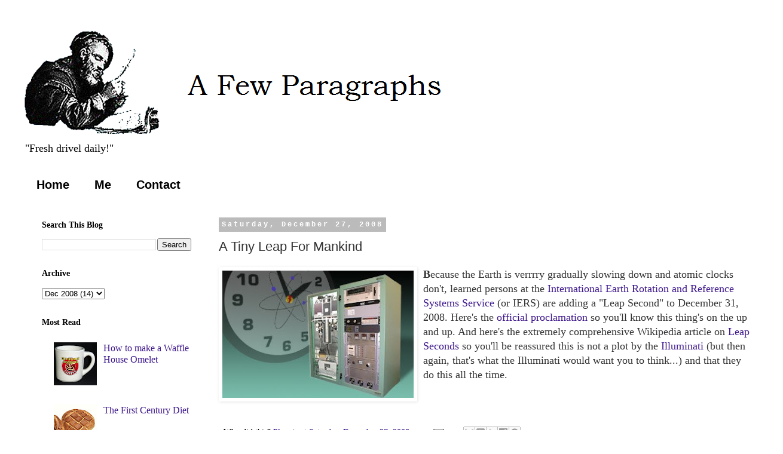

--- FILE ---
content_type: text/html; charset=UTF-8
request_url: https://www.afewparagraphs.com/2008/12/tiny-leap-for-mankind.html
body_size: 14187
content:
<!DOCTYPE html>
<html class='v2' dir='ltr' xmlns='http://www.w3.org/1999/xhtml' xmlns:b='http://www.google.com/2005/gml/b' xmlns:data='http://www.google.com/2005/gml/data' xmlns:expr='http://www.google.com/2005/gml/expr'>
<head>
<link href='https://www.blogger.com/static/v1/widgets/335934321-css_bundle_v2.css' rel='stylesheet' type='text/css'/>
<meta content='width=1100' name='viewport'/>
<meta content='text/html; charset=UTF-8' http-equiv='Content-Type'/>
<meta content='blogger' name='generator'/>
<link href='https://www.afewparagraphs.com/favicon.ico' rel='icon' type='image/x-icon'/>
<link href='https://www.afewparagraphs.com/2008/12/tiny-leap-for-mankind.html' rel='canonical'/>
<link rel="alternate" type="application/atom+xml" title="A Few Paragraphs - Atom" href="https://www.afewparagraphs.com/feeds/posts/default" />
<link rel="alternate" type="application/rss+xml" title="A Few Paragraphs - RSS" href="https://www.afewparagraphs.com/feeds/posts/default?alt=rss" />
<link rel="service.post" type="application/atom+xml" title="A Few Paragraphs - Atom" href="https://www.blogger.com/feeds/30572591/posts/default" />

<link rel="alternate" type="application/atom+xml" title="A Few Paragraphs - Atom" href="https://www.afewparagraphs.com/feeds/7668695366899627961/comments/default" />
<!--Can't find substitution for tag [blog.ieCssRetrofitLinks]-->
<link href='https://blogger.googleusercontent.com/img/b/R29vZ2xl/AVvXsEigHUgP2vtROens5WTF-EkS6mk-gTh9L5jwvagX-f0gRM-4lXppNKGXkuWET2EON03JNnNJOBJ5iRvJmtrHeLnmQ3UskrLFGnMiXH52-sPrsYz0w6xHbHvw1F_DKsJz4JurQ6QIDw/s320/Atomicclock.jpg' rel='image_src'/>
<meta content='https://www.afewparagraphs.com/2008/12/tiny-leap-for-mankind.html' property='og:url'/>
<meta content='A Tiny Leap For Mankind' property='og:title'/>
<meta content='Just an observer here. Carry on.' property='og:description'/>
<meta content='https://blogger.googleusercontent.com/img/b/R29vZ2xl/AVvXsEigHUgP2vtROens5WTF-EkS6mk-gTh9L5jwvagX-f0gRM-4lXppNKGXkuWET2EON03JNnNJOBJ5iRvJmtrHeLnmQ3UskrLFGnMiXH52-sPrsYz0w6xHbHvw1F_DKsJz4JurQ6QIDw/w1200-h630-p-k-no-nu/Atomicclock.jpg' property='og:image'/>
<title>A Few Paragraphs: A Tiny Leap For Mankind</title>
<style id='page-skin-1' type='text/css'><!--
/*
-----------------------------------------------
Blogger Template Style
Name:     Simple
Designer: Blogger
URL:      www.blogger.com
----------------------------------------------- */
/* Content
----------------------------------------------- */
body {
font: normal normal 16px Georgia, Utopia, 'Palatino Linotype', Palatino, serif;
color: #333333;
background: #ffffff none repeat scroll top left;
padding: 0 0 0 0;
}
html body .region-inner {
min-width: 0;
max-width: 100%;
width: auto;
}
h2 {
font-size: 22px;
}
a:link {
text-decoration:none;
color: #3d178b;
}
a:visited {
text-decoration:none;
color: #0a62a2;
}
a:hover {
text-decoration:underline;
color: #33aaff;
}
.body-fauxcolumn-outer .fauxcolumn-inner {
background: transparent none repeat scroll top left;
_background-image: none;
}
.body-fauxcolumn-outer .cap-top {
position: absolute;
z-index: 1;
height: 400px;
width: 100%;
}
.body-fauxcolumn-outer .cap-top .cap-left {
width: 100%;
background: transparent none repeat-x scroll top left;
_background-image: none;
}
.content-outer {
-moz-box-shadow: 0 0 0 rgba(0, 0, 0, .15);
-webkit-box-shadow: 0 0 0 rgba(0, 0, 0, .15);
-goog-ms-box-shadow: 0 0 0 #333333;
box-shadow: 0 0 0 rgba(0, 0, 0, .15);
margin-bottom: 1px;
}
.content-inner {
padding: 10px 40px;
}
.content-inner {
background-color: #ffffff;
}
/* Header
----------------------------------------------- */
.header-outer {
background: transparent none repeat-x scroll 0 -400px;
_background-image: none;
}
.Header h1 {
font: normal normal 40px Georgia, Utopia, 'Palatino Linotype', Palatino, serif;
color: #000000;
text-shadow: 0 0 0 rgba(0, 0, 0, .2);
}
.Header h1 a {
color: #000000;
}
.Header .description {
font-size: 18px;
color: #000000;
}
.header-inner .Header .titlewrapper {
padding: 22px 0;
}
.header-inner .Header .descriptionwrapper {
padding: 0 0;
}
/* Tabs
----------------------------------------------- */
.tabs-inner .section:first-child {
border-top: 0 solid #ffffff;
}
.tabs-inner .section:first-child ul {
margin-top: -1px;
border-top: 1px solid #ffffff;
border-left: 1px solid #ffffff;
border-right: 1px solid #ffffff;
}
.tabs-inner .widget ul {
background: #ffffff none repeat-x scroll 0 -800px;
_background-image: none;
border-bottom: 1px solid #ffffff;
margin-top: 0;
margin-left: -30px;
margin-right: -30px;
}
.tabs-inner .widget li a {
display: inline-block;
padding: .6em 1em;
font: normal bold 20px 'Trebuchet MS', Trebuchet, sans-serif;
color: #000000;
border-left: 1px solid #ffffff;
border-right: 1px solid #ffffff;
}
.tabs-inner .widget li:first-child a {
border-left: none;
}
.tabs-inner .widget li.selected a, .tabs-inner .widget li a:hover {
color: #000000;
background-color: #ffffff;
text-decoration: none;
}
/* Columns
----------------------------------------------- */
.main-outer {
border-top: 0 solid #ffffff;
}
.fauxcolumn-left-outer .fauxcolumn-inner {
border-right: 1px solid #ffffff;
}
.fauxcolumn-right-outer .fauxcolumn-inner {
border-left: 1px solid #ffffff;
}
/* Headings
----------------------------------------------- */
div.widget > h2,
div.widget h2.title {
margin: 0 0 1em 0;
font: normal bold 14px Georgia, Utopia, 'Palatino Linotype', Palatino, serif;
color: #000000;
}
/* Widgets
----------------------------------------------- */
.widget .zippy {
color: #999999;
text-shadow: 2px 2px 1px rgba(0, 0, 0, .1);
}
.widget .popular-posts ul {
list-style: none;
}
/* Posts
----------------------------------------------- */
h2.date-header {
font: normal bold 12px 'Courier New', Courier, FreeMono, monospace;
}
.date-header span {
background-color: #bbbbbb;
color: #ffffff;
padding: 0.4em;
letter-spacing: 3px;
margin: inherit;
}
.main-inner {
padding-top: 35px;
padding-bottom: 65px;
}
.main-inner .column-center-inner {
padding: 0 0;
}
.main-inner .column-center-inner .section {
margin: 0 1em;
}
.post {
margin: 0 0 45px 0;
}
h3.post-title, .comments h4 {
font: normal normal 22px Verdana, Geneva, sans-serif;
margin: .75em 0 0;
}
.post-body {
font-size: 110%;
line-height: 1.4;
position: relative;
}
.post-body img, .post-body .tr-caption-container, .Profile img, .Image img,
.BlogList .item-thumbnail img {
padding: 2px;
background: #ffffff;
border: 1px solid #ffffff;
-moz-box-shadow: 1px 1px 5px rgba(0, 0, 0, .1);
-webkit-box-shadow: 1px 1px 5px rgba(0, 0, 0, .1);
box-shadow: 1px 1px 5px rgba(0, 0, 0, .1);
}
.post-body img, .post-body .tr-caption-container {
padding: 5px;
}
.post-body .tr-caption-container {
color: #333333;
}
.post-body .tr-caption-container img {
padding: 0;
background: transparent;
border: none;
-moz-box-shadow: 0 0 0 rgba(0, 0, 0, .1);
-webkit-box-shadow: 0 0 0 rgba(0, 0, 0, .1);
box-shadow: 0 0 0 rgba(0, 0, 0, .1);
}
.post-header {
margin: 0 0 1.5em;
line-height: 1.6;
font-size: 90%;
}
.post-footer {
margin: 20px -2px 0;
padding: 5px 10px;
color: #000000;
background-color: #ffffff;
border-bottom: 1px solid #ffffff;
line-height: 1.6;
font-size: 90%;
}
#comments .comment-author {
padding-top: 1.5em;
border-top: 1px solid #ffffff;
background-position: 0 1.5em;
}
#comments .comment-author:first-child {
padding-top: 0;
border-top: none;
}
.avatar-image-container {
margin: .2em 0 0;
}
#comments .avatar-image-container img {
border: 1px solid #ffffff;
}
/* Comments
----------------------------------------------- */
.comments .comments-content .icon.blog-author {
background-repeat: no-repeat;
background-image: url([data-uri]);
}
.comments .comments-content .loadmore a {
border-top: 1px solid #999999;
border-bottom: 1px solid #999999;
}
.comments .comment-thread.inline-thread {
background-color: #ffffff;
}
.comments .continue {
border-top: 2px solid #999999;
}
/* Accents
---------------------------------------------- */
.section-columns td.columns-cell {
border-left: 1px solid #ffffff;
}
.blog-pager {
background: transparent url(//www.blogblog.com/1kt/simple/paging_dot.png) repeat-x scroll top center;
}
.blog-pager-older-link, .home-link,
.blog-pager-newer-link {
background-color: #ffffff;
padding: 5px;
}
.footer-outer {
border-top: 1px dashed #bbbbbb;
}
/* Mobile
----------------------------------------------- */
body.mobile  {
background-size: auto;
}
.mobile .body-fauxcolumn-outer {
background: transparent none repeat scroll top left;
}
.mobile .body-fauxcolumn-outer .cap-top {
background-size: 100% auto;
}
.mobile .content-outer {
-webkit-box-shadow: 0 0 3px rgba(0, 0, 0, .15);
box-shadow: 0 0 3px rgba(0, 0, 0, .15);
}
.mobile .tabs-inner .widget ul {
margin-left: 0;
margin-right: 0;
}
.mobile .post {
margin: 0;
}
.mobile .main-inner .column-center-inner .section {
margin: 0;
}
.mobile .date-header span {
padding: 0.1em 10px;
margin: 0 -10px;
}
.mobile h3.post-title {
margin: 0;
}
.mobile .blog-pager {
background: transparent none no-repeat scroll top center;
}
.mobile .footer-outer {
border-top: none;
}
.mobile .main-inner, .mobile .footer-inner {
background-color: #ffffff;
}
.mobile-index-contents {
color: #333333;
}
.mobile-link-button {
background-color: #3d178b;
}
.mobile-link-button a:link, .mobile-link-button a:visited {
color: #ffffff;
}
.mobile .tabs-inner .section:first-child {
border-top: none;
}
.mobile .tabs-inner .PageList .widget-content {
background-color: #ffffff;
color: #000000;
border-top: 1px solid #ffffff;
border-bottom: 1px solid #ffffff;
}
.mobile .tabs-inner .PageList .widget-content .pagelist-arrow {
border-left: 1px solid #ffffff;
}

--></style>
<style id='template-skin-1' type='text/css'><!--
body {
min-width: 1310px;
}
.content-outer, .content-fauxcolumn-outer, .region-inner {
min-width: 1310px;
max-width: 1310px;
_width: 1310px;
}
.main-inner .columns {
padding-left: 310px;
padding-right: 0px;
}
.main-inner .fauxcolumn-center-outer {
left: 310px;
right: 0px;
/* IE6 does not respect left and right together */
_width: expression(this.parentNode.offsetWidth -
parseInt("310px") -
parseInt("0px") + 'px');
}
.main-inner .fauxcolumn-left-outer {
width: 310px;
}
.main-inner .fauxcolumn-right-outer {
width: 0px;
}
.main-inner .column-left-outer {
width: 310px;
right: 100%;
margin-left: -310px;
}
.main-inner .column-right-outer {
width: 0px;
margin-right: -0px;
}
#layout {
min-width: 0;
}
#layout .content-outer {
min-width: 0;
width: 800px;
}
#layout .region-inner {
min-width: 0;
width: auto;
}
--></style>
<script type='text/javascript'>
        (function(i,s,o,g,r,a,m){i['GoogleAnalyticsObject']=r;i[r]=i[r]||function(){
        (i[r].q=i[r].q||[]).push(arguments)},i[r].l=1*new Date();a=s.createElement(o),
        m=s.getElementsByTagName(o)[0];a.async=1;a.src=g;m.parentNode.insertBefore(a,m)
        })(window,document,'script','https://www.google-analytics.com/analytics.js','ga');
        ga('create', 'UA-7050717-1', 'auto', 'blogger');
        ga('blogger.send', 'pageview');
      </script>
<script>
  (function(i,s,o,g,r,a,m){i['GoogleAnalyticsObject']=r;i[r]=i[r]||function(){
  (i[r].q=i[r].q||[]).push(arguments)},i[r].l=1*new Date();a=s.createElement(o),
  m=s.getElementsByTagName(o)[0];a.async=1;a.src=g;m.parentNode.insertBefore(a,m)
  })(window,document,'script','//www.google-analytics.com/analytics.js','ga');

  ga('create', 'UA-7050717-1', 'auto');
  ga('send', 'pageview');

</script>
<link href='https://www.blogger.com/dyn-css/authorization.css?targetBlogID=30572591&amp;zx=63b01950-d1e5-4992-8f0c-40e8133e1546' media='none' onload='if(media!=&#39;all&#39;)media=&#39;all&#39;' rel='stylesheet'/><noscript><link href='https://www.blogger.com/dyn-css/authorization.css?targetBlogID=30572591&amp;zx=63b01950-d1e5-4992-8f0c-40e8133e1546' rel='stylesheet'/></noscript>
<meta name='google-adsense-platform-account' content='ca-host-pub-1556223355139109'/>
<meta name='google-adsense-platform-domain' content='blogspot.com'/>

</head>
<body class='loading variant-simplysimple'>
<div class='navbar no-items section' id='navbar'>
</div>
<div class='body-fauxcolumns'>
<div class='fauxcolumn-outer body-fauxcolumn-outer'>
<div class='cap-top'>
<div class='cap-left'></div>
<div class='cap-right'></div>
</div>
<div class='fauxborder-left'>
<div class='fauxborder-right'></div>
<div class='fauxcolumn-inner'>
</div>
</div>
<div class='cap-bottom'>
<div class='cap-left'></div>
<div class='cap-right'></div>
</div>
</div>
</div>
<div class='content'>
<div class='content-fauxcolumns'>
<div class='fauxcolumn-outer content-fauxcolumn-outer'>
<div class='cap-top'>
<div class='cap-left'></div>
<div class='cap-right'></div>
</div>
<div class='fauxborder-left'>
<div class='fauxborder-right'></div>
<div class='fauxcolumn-inner'>
</div>
</div>
<div class='cap-bottom'>
<div class='cap-left'></div>
<div class='cap-right'></div>
</div>
</div>
</div>
<div class='content-outer'>
<div class='content-cap-top cap-top'>
<div class='cap-left'></div>
<div class='cap-right'></div>
</div>
<div class='fauxborder-left content-fauxborder-left'>
<div class='fauxborder-right content-fauxborder-right'></div>
<div class='content-inner'>
<header>
<div class='header-outer'>
<div class='header-cap-top cap-top'>
<div class='cap-left'></div>
<div class='cap-right'></div>
</div>
<div class='fauxborder-left header-fauxborder-left'>
<div class='fauxborder-right header-fauxborder-right'></div>
<div class='region-inner header-inner'>
<div class='header section' id='header'><div class='widget Header' data-version='1' id='Header1'>
<div id='header-inner'>
<a href='https://www.afewparagraphs.com/' style='display: block'>
<img alt='A Few Paragraphs' height='187px; ' id='Header1_headerimg' src='https://blogger.googleusercontent.com/img/b/R29vZ2xl/AVvXsEgaN5hjv3b3_bnYgySax-x8EahetYKYMVOLb9JVdrW3Gai6dj6uEL73XTCFzarYt6AD5oV0SVIhjgLNOsRumzwtDVqV7NrHJXRRyBEeVY-JTzjl9NudXT3_IPtIghVa3vzSGtr17g/s1600/scrivener2.png' style='display: block' width='895px; '/>
</a>
<div class='descriptionwrapper'>
<p class='description'><span>"Fresh drivel daily!"</span></p>
</div>
</div>
</div></div>
</div>
</div>
<div class='header-cap-bottom cap-bottom'>
<div class='cap-left'></div>
<div class='cap-right'></div>
</div>
</div>
</header>
<div class='tabs-outer'>
<div class='tabs-cap-top cap-top'>
<div class='cap-left'></div>
<div class='cap-right'></div>
</div>
<div class='fauxborder-left tabs-fauxborder-left'>
<div class='fauxborder-right tabs-fauxborder-right'></div>
<div class='region-inner tabs-inner'>
<div class='tabs section' id='crosscol'><div class='widget PageList' data-version='1' id='PageList1'>
<div class='widget-content'>
<ul>
<li>
<a href='https://www.afewparagraphs.com/'>Home</a>
</li>
<li>
<a href='https://www.afewparagraphs.com/p/about.html'>Me</a>
</li>
<li>
<a href='https://www.afewparagraphs.com/p/contact.html'>Contact</a>
</li>
</ul>
<div class='clear'></div>
</div>
</div></div>
<div class='tabs no-items section' id='crosscol-overflow'></div>
</div>
</div>
<div class='tabs-cap-bottom cap-bottom'>
<div class='cap-left'></div>
<div class='cap-right'></div>
</div>
</div>
<div class='main-outer'>
<div class='main-cap-top cap-top'>
<div class='cap-left'></div>
<div class='cap-right'></div>
</div>
<div class='fauxborder-left main-fauxborder-left'>
<div class='fauxborder-right main-fauxborder-right'></div>
<div class='region-inner main-inner'>
<div class='columns fauxcolumns'>
<div class='fauxcolumn-outer fauxcolumn-center-outer'>
<div class='cap-top'>
<div class='cap-left'></div>
<div class='cap-right'></div>
</div>
<div class='fauxborder-left'>
<div class='fauxborder-right'></div>
<div class='fauxcolumn-inner'>
</div>
</div>
<div class='cap-bottom'>
<div class='cap-left'></div>
<div class='cap-right'></div>
</div>
</div>
<div class='fauxcolumn-outer fauxcolumn-left-outer'>
<div class='cap-top'>
<div class='cap-left'></div>
<div class='cap-right'></div>
</div>
<div class='fauxborder-left'>
<div class='fauxborder-right'></div>
<div class='fauxcolumn-inner'>
</div>
</div>
<div class='cap-bottom'>
<div class='cap-left'></div>
<div class='cap-right'></div>
</div>
</div>
<div class='fauxcolumn-outer fauxcolumn-right-outer'>
<div class='cap-top'>
<div class='cap-left'></div>
<div class='cap-right'></div>
</div>
<div class='fauxborder-left'>
<div class='fauxborder-right'></div>
<div class='fauxcolumn-inner'>
</div>
</div>
<div class='cap-bottom'>
<div class='cap-left'></div>
<div class='cap-right'></div>
</div>
</div>
<!-- corrects IE6 width calculation -->
<div class='columns-inner'>
<div class='column-center-outer'>
<div class='column-center-inner'>
<div class='main section' id='main'><div class='widget Blog' data-version='1' id='Blog1'>
<div class='blog-posts hfeed'>

          <div class="date-outer">
        
<h2 class='date-header'><span>Saturday, December 27, 2008</span></h2>

          <div class="date-posts">
        
<div class='post-outer'>
<div class='post hentry' itemprop='blogPost' itemscope='itemscope' itemtype='http://schema.org/BlogPosting'>
<meta content='https://blogger.googleusercontent.com/img/b/R29vZ2xl/AVvXsEigHUgP2vtROens5WTF-EkS6mk-gTh9L5jwvagX-f0gRM-4lXppNKGXkuWET2EON03JNnNJOBJ5iRvJmtrHeLnmQ3UskrLFGnMiXH52-sPrsYz0w6xHbHvw1F_DKsJz4JurQ6QIDw/s320/Atomicclock.jpg' itemprop='image_url'/>
<meta content='30572591' itemprop='blogId'/>
<meta content='7668695366899627961' itemprop='postId'/>
<a name='7668695366899627961'></a>
<h3 class='post-title entry-title' itemprop='name'>
A Tiny Leap For Mankind
</h3>
<div class='post-header'>
<div class='post-header-line-1'></div>
</div>
<div class='post-body entry-content' id='post-body-7668695366899627961' itemprop='description articleBody'>
<a href="https://blogger.googleusercontent.com/img/b/R29vZ2xl/AVvXsEigHUgP2vtROens5WTF-EkS6mk-gTh9L5jwvagX-f0gRM-4lXppNKGXkuWET2EON03JNnNJOBJ5iRvJmtrHeLnmQ3UskrLFGnMiXH52-sPrsYz0w6xHbHvw1F_DKsJz4JurQ6QIDw/s1600-h/Atomicclock.jpg" onblur="try {parent.deselectBloggerImageGracefully();} catch(e) {}"><img alt="" border="0" id="BLOGGER_PHOTO_ID_5284570399618110466" src="https://blogger.googleusercontent.com/img/b/R29vZ2xl/AVvXsEigHUgP2vtROens5WTF-EkS6mk-gTh9L5jwvagX-f0gRM-4lXppNKGXkuWET2EON03JNnNJOBJ5iRvJmtrHeLnmQ3UskrLFGnMiXH52-sPrsYz0w6xHbHvw1F_DKsJz4JurQ6QIDw/s320/Atomicclock.jpg" style="margin: 0pt 10px 10px 0pt; float: left; cursor: pointer; width: 320px; height: 213px;" /></a><span style="font-weight: bold;">B</span>ecause the Earth is verrrry gradually slowing down and atomic clocks don't, learned persons at the <a href="http://hpiers.obspm.fr/">International Earth Rotation and Reference Systems Service</a> (or IERS)  are adding a "Leap Second" to December 31, 2008.  Here's the <a href="http://hpiers.obspm.fr/iers/bul/bulc/bulletinc.dat">official proclamation</a> so you'll know this thing's on the up and up. And here's the extremely comprehensive Wikipedia article on <a href="http://en.wikipedia.org/wiki/Leap_second">Leap Seconds</a> so you'll be reassured this is not a plot by the <a href="http://www.conspiracyarchive.com/NWO/Illuminati.htm">Illuminati</a> (but then again, that's what the Illuminati would want you to think...) and that they do this all the time.
<div style='clear: both;'></div>
</div>
<div class='post-footer'>
<div class='post-footer-line post-footer-line-1'><span class='post-author vcard'>
Who did this?
<span class='fn' itemprop='author' itemscope='itemscope' itemtype='http://schema.org/Person'>
<meta content='https://www.blogger.com/profile/12334707630263609614' itemprop='url'/>
<a class='g-profile' href='https://www.blogger.com/profile/12334707630263609614' rel='author' title='author profile'>
<span itemprop='name'>Pleonic</span>
</a>
</span>
</span>
<span class='post-timestamp'>
at
<meta content='https://www.afewparagraphs.com/2008/12/tiny-leap-for-mankind.html' itemprop='url'/>
<a class='timestamp-link' href='https://www.afewparagraphs.com/2008/12/tiny-leap-for-mankind.html' rel='bookmark' title='permanent link'><abbr class='published' itemprop='datePublished' title='2008-12-27T14:09:00-06:00'>Saturday, December 27, 2008</abbr></a>
</span>
<span class='post-comment-link'>
</span>
<span class='post-icons'>
<span class='item-action'>
<a href='https://www.blogger.com/email-post/30572591/7668695366899627961' title='Email Post'>
<img alt='' class='icon-action' height='13' src='//img1.blogblog.com/img/icon18_email.gif' width='18'/>
</a>
</span>
<span class='item-control blog-admin pid-1417720966'>
<a href='https://www.blogger.com/post-edit.g?blogID=30572591&postID=7668695366899627961&from=pencil' title='Edit Post'>
<img alt='' class='icon-action' height='18' src='https://resources.blogblog.com/img/icon18_edit_allbkg.gif' width='18'/>
</a>
</span>
</span>
<span class='post-backlinks post-comment-link'>
</span>
<div class='post-share-buttons goog-inline-block'>
<a class='goog-inline-block share-button sb-email' href='https://www.blogger.com/share-post.g?blogID=30572591&postID=7668695366899627961&target=email' target='_blank' title='Email This'><span class='share-button-link-text'>Email This</span></a><a class='goog-inline-block share-button sb-blog' href='https://www.blogger.com/share-post.g?blogID=30572591&postID=7668695366899627961&target=blog' onclick='window.open(this.href, "_blank", "height=270,width=475"); return false;' target='_blank' title='BlogThis!'><span class='share-button-link-text'>BlogThis!</span></a><a class='goog-inline-block share-button sb-twitter' href='https://www.blogger.com/share-post.g?blogID=30572591&postID=7668695366899627961&target=twitter' target='_blank' title='Share to X'><span class='share-button-link-text'>Share to X</span></a><a class='goog-inline-block share-button sb-facebook' href='https://www.blogger.com/share-post.g?blogID=30572591&postID=7668695366899627961&target=facebook' onclick='window.open(this.href, "_blank", "height=430,width=640"); return false;' target='_blank' title='Share to Facebook'><span class='share-button-link-text'>Share to Facebook</span></a><a class='goog-inline-block share-button sb-pinterest' href='https://www.blogger.com/share-post.g?blogID=30572591&postID=7668695366899627961&target=pinterest' target='_blank' title='Share to Pinterest'><span class='share-button-link-text'>Share to Pinterest</span></a>
</div>
</div>
<div class='post-footer-line post-footer-line-2'></div>
<div class='post-footer-line post-footer-line-3'></div>
</div>
</div>
<div class='comments' id='comments'>
<a name='comments'></a>
<h4>No comments:</h4>
<div id='Blog1_comments-block-wrapper'>
<dl class='avatar-comment-indent' id='comments-block'>
</dl>
</div>
<p class='comment-footer'>
<a href='https://www.blogger.com/comment/fullpage/post/30572591/7668695366899627961' onclick='javascript:window.open(this.href, "bloggerPopup", "toolbar=0,location=0,statusbar=1,menubar=0,scrollbars=yes,width=640,height=500"); return false;'>Post a Comment</a>
</p>
</div>
</div>

        </div></div>
      
</div>
<div class='blog-pager' id='blog-pager'>
<span id='blog-pager-newer-link'>
<a class='blog-pager-newer-link' href='https://www.afewparagraphs.com/2008/12/oh-to-live-in-library-of-congress.html' id='Blog1_blog-pager-newer-link' title='Newer Post'>Newer Post</a>
</span>
<span id='blog-pager-older-link'>
<a class='blog-pager-older-link' href='https://www.afewparagraphs.com/2008/12/unstable-state.html' id='Blog1_blog-pager-older-link' title='Older Post'>Older Post</a>
</span>
<a class='home-link' href='https://www.afewparagraphs.com/'>Home</a>
</div>
<div class='clear'></div>
<div class='post-feeds'>
<div class='feed-links'>
Subscribe to:
<a class='feed-link' href='https://www.afewparagraphs.com/feeds/7668695366899627961/comments/default' target='_blank' type='application/atom+xml'>Post Comments (Atom)</a>
</div>
</div>
</div></div>
</div>
</div>
<div class='column-left-outer'>
<div class='column-left-inner'>
<aside>
<div class='sidebar section' id='sidebar-left-1'><div class='widget BlogSearch' data-version='1' id='BlogSearch1'>
<h2 class='title'>Search This Blog</h2>
<div class='widget-content'>
<div id='BlogSearch1_form'>
<form action='https://www.afewparagraphs.com/search' class='gsc-search-box' target='_top'>
<table cellpadding='0' cellspacing='0' class='gsc-search-box'>
<tbody>
<tr>
<td class='gsc-input'>
<input autocomplete='off' class='gsc-input' name='q' size='10' title='search' type='text' value=''/>
</td>
<td class='gsc-search-button'>
<input class='gsc-search-button' title='search' type='submit' value='Search'/>
</td>
</tr>
</tbody>
</table>
</form>
</div>
</div>
<div class='clear'></div>
</div><div class='widget BlogArchive' data-version='1' id='BlogArchive1'>
<h2>Archive</h2>
<div class='widget-content'>
<div id='ArchiveList'>
<div id='BlogArchive1_ArchiveList'>
<select id='BlogArchive1_ArchiveMenu'>
<option value=''>Archive</option>
<option value='https://www.afewparagraphs.com/2020/04/'>Apr 2020 (1)</option>
<option value='https://www.afewparagraphs.com/2020/03/'>Mar 2020 (1)</option>
<option value='https://www.afewparagraphs.com/2017/12/'>Dec 2017 (1)</option>
<option value='https://www.afewparagraphs.com/2017/11/'>Nov 2017 (4)</option>
<option value='https://www.afewparagraphs.com/2017/10/'>Oct 2017 (4)</option>
<option value='https://www.afewparagraphs.com/2017/08/'>Aug 2017 (1)</option>
<option value='https://www.afewparagraphs.com/2017/07/'>Jul 2017 (1)</option>
<option value='https://www.afewparagraphs.com/2017/06/'>Jun 2017 (5)</option>
<option value='https://www.afewparagraphs.com/2017/04/'>Apr 2017 (7)</option>
<option value='https://www.afewparagraphs.com/2017/03/'>Mar 2017 (14)</option>
<option value='https://www.afewparagraphs.com/2017/01/'>Jan 2017 (1)</option>
<option value='https://www.afewparagraphs.com/2016/12/'>Dec 2016 (10)</option>
<option value='https://www.afewparagraphs.com/2016/11/'>Nov 2016 (18)</option>
<option value='https://www.afewparagraphs.com/2016/10/'>Oct 2016 (1)</option>
<option value='https://www.afewparagraphs.com/2016/04/'>Apr 2016 (16)</option>
<option value='https://www.afewparagraphs.com/2016/03/'>Mar 2016 (25)</option>
<option value='https://www.afewparagraphs.com/2015/12/'>Dec 2015 (3)</option>
<option value='https://www.afewparagraphs.com/2015/09/'>Sep 2015 (12)</option>
<option value='https://www.afewparagraphs.com/2015/08/'>Aug 2015 (3)</option>
<option value='https://www.afewparagraphs.com/2015/07/'>Jul 2015 (1)</option>
<option value='https://www.afewparagraphs.com/2015/03/'>Mar 2015 (1)</option>
<option value='https://www.afewparagraphs.com/2015/02/'>Feb 2015 (12)</option>
<option value='https://www.afewparagraphs.com/2015/01/'>Jan 2015 (2)</option>
<option value='https://www.afewparagraphs.com/2014/08/'>Aug 2014 (12)</option>
<option value='https://www.afewparagraphs.com/2014/06/'>Jun 2014 (1)</option>
<option value='https://www.afewparagraphs.com/2014/05/'>May 2014 (2)</option>
<option value='https://www.afewparagraphs.com/2014/04/'>Apr 2014 (17)</option>
<option value='https://www.afewparagraphs.com/2014/03/'>Mar 2014 (18)</option>
<option value='https://www.afewparagraphs.com/2013/06/'>Jun 2013 (1)</option>
<option value='https://www.afewparagraphs.com/2013/05/'>May 2013 (13)</option>
<option value='https://www.afewparagraphs.com/2011/08/'>Aug 2011 (2)</option>
<option value='https://www.afewparagraphs.com/2011/07/'>Jul 2011 (2)</option>
<option value='https://www.afewparagraphs.com/2011/05/'>May 2011 (5)</option>
<option value='https://www.afewparagraphs.com/2010/08/'>Aug 2010 (4)</option>
<option value='https://www.afewparagraphs.com/2010/05/'>May 2010 (1)</option>
<option value='https://www.afewparagraphs.com/2009/07/'>Jul 2009 (15)</option>
<option value='https://www.afewparagraphs.com/2009/06/'>Jun 2009 (17)</option>
<option value='https://www.afewparagraphs.com/2009/05/'>May 2009 (18)</option>
<option value='https://www.afewparagraphs.com/2009/04/'>Apr 2009 (14)</option>
<option value='https://www.afewparagraphs.com/2009/03/'>Mar 2009 (40)</option>
<option value='https://www.afewparagraphs.com/2009/02/'>Feb 2009 (17)</option>
<option value='https://www.afewparagraphs.com/2009/01/'>Jan 2009 (14)</option>
<option value='https://www.afewparagraphs.com/2008/12/'>Dec 2008 (14)</option>
<option value='https://www.afewparagraphs.com/2008/11/'>Nov 2008 (7)</option>
<option value='https://www.afewparagraphs.com/2008/10/'>Oct 2008 (1)</option>
<option value='https://www.afewparagraphs.com/2008/09/'>Sep 2008 (2)</option>
<option value='https://www.afewparagraphs.com/2008/04/'>Apr 2008 (1)</option>
<option value='https://www.afewparagraphs.com/2008/03/'>Mar 2008 (1)</option>
<option value='https://www.afewparagraphs.com/2008/02/'>Feb 2008 (1)</option>
<option value='https://www.afewparagraphs.com/2007/11/'>Nov 2007 (2)</option>
<option value='https://www.afewparagraphs.com/2007/09/'>Sep 2007 (5)</option>
<option value='https://www.afewparagraphs.com/2007/08/'>Aug 2007 (1)</option>
<option value='https://www.afewparagraphs.com/2007/07/'>Jul 2007 (1)</option>
<option value='https://www.afewparagraphs.com/2007/06/'>Jun 2007 (2)</option>
<option value='https://www.afewparagraphs.com/2007/05/'>May 2007 (4)</option>
<option value='https://www.afewparagraphs.com/2007/04/'>Apr 2007 (6)</option>
<option value='https://www.afewparagraphs.com/2007/03/'>Mar 2007 (4)</option>
<option value='https://www.afewparagraphs.com/2007/01/'>Jan 2007 (2)</option>
<option value='https://www.afewparagraphs.com/2006/12/'>Dec 2006 (6)</option>
<option value='https://www.afewparagraphs.com/2006/11/'>Nov 2006 (1)</option>
<option value='https://www.afewparagraphs.com/2006/09/'>Sep 2006 (7)</option>
<option value='https://www.afewparagraphs.com/2006/08/'>Aug 2006 (12)</option>
<option value='https://www.afewparagraphs.com/2006/07/'>Jul 2006 (11)</option>
</select>
</div>
</div>
<div class='clear'></div>
</div>
</div><div class='widget PopularPosts' data-version='1' id='PopularPosts1'>
<h2>Most Read</h2>
<div class='widget-content popular-posts'>
<ul>
<li>
<div class='item-thumbnail-only'>
<div class='item-thumbnail'>
<a href='https://www.afewparagraphs.com/2015/09/how-to-make-waffle-house-omelet.html' target='_blank'>
<img alt='' border='0' src='https://blogger.googleusercontent.com/img/b/R29vZ2xl/AVvXsEivBP6tHcEdOzudsMWrJGT9D-IpgDtX9f7NKKeun2utzRl-mR9D0ZRQyxrGs54NwrXz-sMu2wqey4PxmE2-ef856xYHl9bVpENM1Joh6VFW1e-OPLOzCphOV0W7_KR1dtVVmCSISw/w72-h72-p-k-no-nu/WaffleHouseCoffeeCup.jpg'/>
</a>
</div>
<div class='item-title'><a href='https://www.afewparagraphs.com/2015/09/how-to-make-waffle-house-omelet.html'>How to make a Waffle House Omelet</a></div>
</div>
<div style='clear: both;'></div>
</li>
<li>
<div class='item-thumbnail-only'>
<div class='item-thumbnail'>
<a href='https://www.afewparagraphs.com/2009/02/first-century-diet.html' target='_blank'>
<img alt='' border='0' src='https://blogger.googleusercontent.com/img/b/R29vZ2xl/AVvXsEiPLNd_U0Q-H75k7DCC85nr7ZFMP5okbor_td4BrfF7GlgtSURKixyT1X01aFSBOjBhkYalnNffHJspiaEM9qn0Gj5a1Kv7JA3dLh8rvErhe3fHhQZIhxsLD8hekCqwtLnWnCNPvA/w72-h72-p-k-no-nu/bread.jpg'/>
</a>
</div>
<div class='item-title'><a href='https://www.afewparagraphs.com/2009/02/first-century-diet.html'>The First Century Diet</a></div>
</div>
<div style='clear: both;'></div>
</li>
<li>
<div class='item-thumbnail-only'>
<div class='item-thumbnail'>
<a href='https://www.afewparagraphs.com/2017/10/i-vote-for-mcintire.html' target='_blank'>
<img alt='' border='0' src='https://blogger.googleusercontent.com/img/b/R29vZ2xl/AVvXsEgsZBoV1kfbqqd_uLTDt3ZQc8xNlXXbXOZrEb56Aq6Qk5nR3_IRfUBOATa0X8m7BcuIIMaFRRl8K7iUdOlJRqQCGZo6zn98LFmndAojVPXil9Plv5BDyZ0w_XxsoD3BZr8bf9yILg/w72-h72-p-k-no-nu/University_at_Buffalo_voting_booth.jpg'/>
</a>
</div>
<div class='item-title'><a href='https://www.afewparagraphs.com/2017/10/i-vote-for-mcintire.html'>I Vote For McIntire!</a></div>
</div>
<div style='clear: both;'></div>
</li>
<li>
<div class='item-thumbnail-only'>
<div class='item-thumbnail'>
<a href='https://www.afewparagraphs.com/2017/07/comfortably-celebrating-independence.html' target='_blank'>
<img alt='' border='0' src='https://blogger.googleusercontent.com/img/b/R29vZ2xl/AVvXsEjKIVfsI7GqFiUbnvmBzEnOx3FW7gHmxqycedpa1BU3YR205kayTbZjFhuD9mqFGcYlttg3dJ7-l0JUxWy8r2v3pGihMwmiKK9RAQDRvQlXy0u6XXHMLx49JUtRRD9wt0LClRtd1w/w72-h72-p-k-no-nu/fireworks-00.jpg'/>
</a>
</div>
<div class='item-title'><a href='https://www.afewparagraphs.com/2017/07/comfortably-celebrating-independence.html'>Comfortably Celebrating Independence</a></div>
</div>
<div style='clear: both;'></div>
</li>
<li>
<div class='item-thumbnail-only'>
<div class='item-thumbnail'>
<a href='https://www.afewparagraphs.com/2017/11/more-about-clowns.html' target='_blank'>
<img alt='' border='0' src='https://blogger.googleusercontent.com/img/b/R29vZ2xl/AVvXsEg7ci_NY6qXU3TKd3tDqVQ-G4pwieRrZZnjzSiH_6-Z8INpM2UPfYjV50V98QEYSTGz_KKMqsiffDmaiywk_XEIgLTKW6vUVGyb-GXbdeO8viDyz8gbTFmBjE6NyhcPxofRWKBcXg/w72-h72-p-k-no-nu/Pennywise_in_sewer.jpg'/>
</a>
</div>
<div class='item-title'><a href='https://www.afewparagraphs.com/2017/11/more-about-clowns.html'>More About Clowns</a></div>
</div>
<div style='clear: both;'></div>
</li>
</ul>
<div class='clear'></div>
</div>
</div><div class='widget HTML' data-version='1' id='HTML1'>
<h2 class='title'>A Few Tweets</h2>
<div class='widget-content'>
<a class="twitter-timeline"  href="https://twitter.com/Pleonic" data-widget-id="446716861950873600">Tweets by @Pleonic</a>
            <script>!function(d,s,id){var js,fjs=d.getElementsByTagName(s)[0],p=/^http:/.test(d.location)?'http':'https';if(!d.getElementById(id)){js=d.createElement(s);js.id=id;js.src=p+"://platform.twitter.com/widgets.js";fjs.parentNode.insertBefore(js,fjs);}}(document,"script","twitter-wjs");</script>
</div>
<div class='clear'></div>
</div></div>
</aside>
</div>
</div>
<div class='column-right-outer'>
<div class='column-right-inner'>
<aside>
</aside>
</div>
</div>
</div>
<div style='clear: both'></div>
<!-- columns -->
</div>
<!-- main -->
</div>
</div>
<div class='main-cap-bottom cap-bottom'>
<div class='cap-left'></div>
<div class='cap-right'></div>
</div>
</div>
<footer>
<div class='footer-outer'>
<div class='footer-cap-top cap-top'>
<div class='cap-left'></div>
<div class='cap-right'></div>
</div>
<div class='fauxborder-left footer-fauxborder-left'>
<div class='fauxborder-right footer-fauxborder-right'></div>
<div class='region-inner footer-inner'>
<div class='foot no-items section' id='footer-1'></div>
<table border='0' cellpadding='0' cellspacing='0' class='section-columns columns-2'>
<tbody>
<tr>
<td class='first columns-cell'>
<div class='foot section' id='footer-2-1'><div class='widget Label' data-version='1' id='Label1'>
<h2>Cloud Thingy</h2>
<div class='widget-content cloud-label-widget-content'>
<span class='label-size label-size-1'>
<a dir='ltr' href='https://www.afewparagraphs.com/search/label/Android'>Android</a>
</span>
<span class='label-size label-size-3'>
<a dir='ltr' href='https://www.afewparagraphs.com/search/label/Anger'>Anger</a>
</span>
<span class='label-size label-size-1'>
<a dir='ltr' href='https://www.afewparagraphs.com/search/label/Apple'>Apple</a>
</span>
<span class='label-size label-size-3'>
<a dir='ltr' href='https://www.afewparagraphs.com/search/label/Bigfoot'>Bigfoot</a>
</span>
<span class='label-size label-size-2'>
<a dir='ltr' href='https://www.afewparagraphs.com/search/label/Bio-Duck'>Bio-Duck</a>
</span>
<span class='label-size label-size-2'>
<a dir='ltr' href='https://www.afewparagraphs.com/search/label/CIA'>CIA</a>
</span>
<span class='label-size label-size-1'>
<a dir='ltr' href='https://www.afewparagraphs.com/search/label/Chesterton'>Chesterton</a>
</span>
<span class='label-size label-size-3'>
<a dir='ltr' href='https://www.afewparagraphs.com/search/label/China'>China</a>
</span>
<span class='label-size label-size-3'>
<a dir='ltr' href='https://www.afewparagraphs.com/search/label/Christianity'>Christianity</a>
</span>
<span class='label-size label-size-2'>
<a dir='ltr' href='https://www.afewparagraphs.com/search/label/Doppler%20effect'>Doppler effect</a>
</span>
<span class='label-size label-size-3'>
<a dir='ltr' href='https://www.afewparagraphs.com/search/label/Dreams'>Dreams</a>
</span>
<span class='label-size label-size-3'>
<a dir='ltr' href='https://www.afewparagraphs.com/search/label/Earth'>Earth</a>
</span>
<span class='label-size label-size-1'>
<a dir='ltr' href='https://www.afewparagraphs.com/search/label/Easter'>Easter</a>
</span>
<span class='label-size label-size-3'>
<a dir='ltr' href='https://www.afewparagraphs.com/search/label/England'>England</a>
</span>
<span class='label-size label-size-3'>
<a dir='ltr' href='https://www.afewparagraphs.com/search/label/Florida'>Florida</a>
</span>
<span class='label-size label-size-1'>
<a dir='ltr' href='https://www.afewparagraphs.com/search/label/France'>France</a>
</span>
<span class='label-size label-size-2'>
<a dir='ltr' href='https://www.afewparagraphs.com/search/label/Free'>Free</a>
</span>
<span class='label-size label-size-2'>
<a dir='ltr' href='https://www.afewparagraphs.com/search/label/God'>God</a>
</span>
<span class='label-size label-size-3'>
<a dir='ltr' href='https://www.afewparagraphs.com/search/label/Google'>Google</a>
</span>
<span class='label-size label-size-1'>
<a dir='ltr' href='https://www.afewparagraphs.com/search/label/Hitler'>Hitler</a>
</span>
<span class='label-size label-size-3'>
<a dir='ltr' href='https://www.afewparagraphs.com/search/label/Hollywood'>Hollywood</a>
</span>
<span class='label-size label-size-1'>
<a dir='ltr' href='https://www.afewparagraphs.com/search/label/Hooters'>Hooters</a>
</span>
<span class='label-size label-size-1'>
<a dir='ltr' href='https://www.afewparagraphs.com/search/label/ISIS'>ISIS</a>
</span>
<span class='label-size label-size-2'>
<a dir='ltr' href='https://www.afewparagraphs.com/search/label/Ireland'>Ireland</a>
</span>
<span class='label-size label-size-1'>
<a dir='ltr' href='https://www.afewparagraphs.com/search/label/Irish'>Irish</a>
</span>
<span class='label-size label-size-3'>
<a dir='ltr' href='https://www.afewparagraphs.com/search/label/Japan'>Japan</a>
</span>
<span class='label-size label-size-1'>
<a dir='ltr' href='https://www.afewparagraphs.com/search/label/Jupiter.'>Jupiter.</a>
</span>
<span class='label-size label-size-2'>
<a dir='ltr' href='https://www.afewparagraphs.com/search/label/Lent'>Lent</a>
</span>
<span class='label-size label-size-2'>
<a dir='ltr' href='https://www.afewparagraphs.com/search/label/Lincoln'>Lincoln</a>
</span>
<span class='label-size label-size-2'>
<a dir='ltr' href='https://www.afewparagraphs.com/search/label/Litter'>Litter</a>
</span>
<span class='label-size label-size-3'>
<a dir='ltr' href='https://www.afewparagraphs.com/search/label/Mars'>Mars</a>
</span>
<span class='label-size label-size-3'>
<a dir='ltr' href='https://www.afewparagraphs.com/search/label/Mass%20Transit'>Mass Transit</a>
</span>
<span class='label-size label-size-2'>
<a dir='ltr' href='https://www.afewparagraphs.com/search/label/Mississippi'>Mississippi</a>
</span>
<span class='label-size label-size-2'>
<a dir='ltr' href='https://www.afewparagraphs.com/search/label/Moon'>Moon</a>
</span>
<span class='label-size label-size-2'>
<a dir='ltr' href='https://www.afewparagraphs.com/search/label/Mother'>Mother</a>
</span>
<span class='label-size label-size-1'>
<a dir='ltr' href='https://www.afewparagraphs.com/search/label/Mothman'>Mothman</a>
</span>
<span class='label-size label-size-4'>
<a dir='ltr' href='https://www.afewparagraphs.com/search/label/Nature'>Nature</a>
</span>
<span class='label-size label-size-1'>
<a dir='ltr' href='https://www.afewparagraphs.com/search/label/New%20Age'>New Age</a>
</span>
<span class='label-size label-size-2'>
<a dir='ltr' href='https://www.afewparagraphs.com/search/label/New%20York%20Times'>New York Times</a>
</span>
<span class='label-size label-size-1'>
<a dir='ltr' href='https://www.afewparagraphs.com/search/label/Peeps'>Peeps</a>
</span>
<span class='label-size label-size-1'>
<a dir='ltr' href='https://www.afewparagraphs.com/search/label/Pluto'>Pluto</a>
</span>
<span class='label-size label-size-4'>
<a dir='ltr' href='https://www.afewparagraphs.com/search/label/Politics'>Politics</a>
</span>
<span class='label-size label-size-2'>
<a dir='ltr' href='https://www.afewparagraphs.com/search/label/Psych'>Psych</a>
</span>
<span class='label-size label-size-4'>
<a dir='ltr' href='https://www.afewparagraphs.com/search/label/RIP'>RIP</a>
</span>
<span class='label-size label-size-2'>
<a dir='ltr' href='https://www.afewparagraphs.com/search/label/Rome'>Rome</a>
</span>
<span class='label-size label-size-3'>
<a dir='ltr' href='https://www.afewparagraphs.com/search/label/Russia'>Russia</a>
</span>
<span class='label-size label-size-2'>
<a dir='ltr' href='https://www.afewparagraphs.com/search/label/SNL'>SNL</a>
</span>
<span class='label-size label-size-2'>
<a dir='ltr' href='https://www.afewparagraphs.com/search/label/Sleestaks'>Sleestaks</a>
</span>
<span class='label-size label-size-2'>
<a dir='ltr' href='https://www.afewparagraphs.com/search/label/St.%20Patrick'>St. Patrick</a>
</span>
<span class='label-size label-size-2'>
<a dir='ltr' href='https://www.afewparagraphs.com/search/label/Star%20Trek'>Star Trek</a>
</span>
<span class='label-size label-size-4'>
<a dir='ltr' href='https://www.afewparagraphs.com/search/label/TV'>TV</a>
</span>
<span class='label-size label-size-1'>
<a dir='ltr' href='https://www.afewparagraphs.com/search/label/Tex-Mex'>Tex-Mex</a>
</span>
<span class='label-size label-size-3'>
<a dir='ltr' href='https://www.afewparagraphs.com/search/label/Texas'>Texas</a>
</span>
<span class='label-size label-size-2'>
<a dir='ltr' href='https://www.afewparagraphs.com/search/label/UFO'>UFO</a>
</span>
<span class='label-size label-size-1'>
<a dir='ltr' href='https://www.afewparagraphs.com/search/label/Vietnam'>Vietnam</a>
</span>
<span class='label-size label-size-1'>
<a dir='ltr' href='https://www.afewparagraphs.com/search/label/Wikipedia'>Wikipedia</a>
</span>
<span class='label-size label-size-3'>
<a dir='ltr' href='https://www.afewparagraphs.com/search/label/abuse'>abuse</a>
</span>
<span class='label-size label-size-4'>
<a dir='ltr' href='https://www.afewparagraphs.com/search/label/accident'>accident</a>
</span>
<span class='label-size label-size-1'>
<a dir='ltr' href='https://www.afewparagraphs.com/search/label/aliens'>aliens</a>
</span>
<span class='label-size label-size-4'>
<a dir='ltr' href='https://www.afewparagraphs.com/search/label/animals'>animals</a>
</span>
<span class='label-size label-size-1'>
<a dir='ltr' href='https://www.afewparagraphs.com/search/label/antarctic'>antarctic</a>
</span>
<span class='label-size label-size-3'>
<a dir='ltr' href='https://www.afewparagraphs.com/search/label/art'>art</a>
</span>
<span class='label-size label-size-3'>
<a dir='ltr' href='https://www.afewparagraphs.com/search/label/awareness'>awareness</a>
</span>
<span class='label-size label-size-1'>
<a dir='ltr' href='https://www.afewparagraphs.com/search/label/bacon'>bacon</a>
</span>
<span class='label-size label-size-2'>
<a dir='ltr' href='https://www.afewparagraphs.com/search/label/ballet'>ballet</a>
</span>
<span class='label-size label-size-2'>
<a dir='ltr' href='https://www.afewparagraphs.com/search/label/banned'>banned</a>
</span>
<span class='label-size label-size-2'>
<a dir='ltr' href='https://www.afewparagraphs.com/search/label/bigotry'>bigotry</a>
</span>
<span class='label-size label-size-2'>
<a dir='ltr' href='https://www.afewparagraphs.com/search/label/black%20holes'>black holes</a>
</span>
<span class='label-size label-size-3'>
<a dir='ltr' href='https://www.afewparagraphs.com/search/label/blog'>blog</a>
</span>
<span class='label-size label-size-3'>
<a dir='ltr' href='https://www.afewparagraphs.com/search/label/book'>book</a>
</span>
<span class='label-size label-size-3'>
<a dir='ltr' href='https://www.afewparagraphs.com/search/label/brain'>brain</a>
</span>
<span class='label-size label-size-2'>
<a dir='ltr' href='https://www.afewparagraphs.com/search/label/brawling'>brawling</a>
</span>
<span class='label-size label-size-4'>
<a dir='ltr' href='https://www.afewparagraphs.com/search/label/business'>business</a>
</span>
<span class='label-size label-size-2'>
<a dir='ltr' href='https://www.afewparagraphs.com/search/label/cardiac%20arrest'>cardiac arrest</a>
</span>
<span class='label-size label-size-2'>
<a dir='ltr' href='https://www.afewparagraphs.com/search/label/cat'>cat</a>
</span>
<span class='label-size label-size-2'>
<a dir='ltr' href='https://www.afewparagraphs.com/search/label/cavemen'>cavemen</a>
</span>
<span class='label-size label-size-5'>
<a dir='ltr' href='https://www.afewparagraphs.com/search/label/celebrity'>celebrity</a>
</span>
<span class='label-size label-size-4'>
<a dir='ltr' href='https://www.afewparagraphs.com/search/label/change'>change</a>
</span>
<span class='label-size label-size-3'>
<a dir='ltr' href='https://www.afewparagraphs.com/search/label/chaos'>chaos</a>
</span>
<span class='label-size label-size-4'>
<a dir='ltr' href='https://www.afewparagraphs.com/search/label/church'>church</a>
</span>
<span class='label-size label-size-3'>
<a dir='ltr' href='https://www.afewparagraphs.com/search/label/clowns'>clowns</a>
</span>
<span class='label-size label-size-3'>
<a dir='ltr' href='https://www.afewparagraphs.com/search/label/comeback'>comeback</a>
</span>
<span class='label-size label-size-3'>
<a dir='ltr' href='https://www.afewparagraphs.com/search/label/comfort'>comfort</a>
</span>
<span class='label-size label-size-3'>
<a dir='ltr' href='https://www.afewparagraphs.com/search/label/corruption'>corruption</a>
</span>
<span class='label-size label-size-3'>
<a dir='ltr' href='https://www.afewparagraphs.com/search/label/courage'>courage</a>
</span>
<span class='label-size label-size-4'>
<a dir='ltr' href='https://www.afewparagraphs.com/search/label/creativity'>creativity</a>
</span>
<span class='label-size label-size-2'>
<a dir='ltr' href='https://www.afewparagraphs.com/search/label/credit'>credit</a>
</span>
<span class='label-size label-size-4'>
<a dir='ltr' href='https://www.afewparagraphs.com/search/label/creepy'>creepy</a>
</span>
<span class='label-size label-size-4'>
<a dir='ltr' href='https://www.afewparagraphs.com/search/label/crime'>crime</a>
</span>
<span class='label-size label-size-2'>
<a dir='ltr' href='https://www.afewparagraphs.com/search/label/dance'>dance</a>
</span>
<span class='label-size label-size-4'>
<a dir='ltr' href='https://www.afewparagraphs.com/search/label/danger'>danger</a>
</span>
<span class='label-size label-size-4'>
<a dir='ltr' href='https://www.afewparagraphs.com/search/label/death'>death</a>
</span>
<span class='label-size label-size-2'>
<a dir='ltr' href='https://www.afewparagraphs.com/search/label/decadence'>decadence</a>
</span>
<span class='label-size label-size-3'>
<a dir='ltr' href='https://www.afewparagraphs.com/search/label/deities'>deities</a>
</span>
<span class='label-size label-size-2'>
<a dir='ltr' href='https://www.afewparagraphs.com/search/label/demons'>demons</a>
</span>
<span class='label-size label-size-3'>
<a dir='ltr' href='https://www.afewparagraphs.com/search/label/despair'>despair</a>
</span>
<span class='label-size label-size-1'>
<a dir='ltr' href='https://www.afewparagraphs.com/search/label/dinosaurs'>dinosaurs</a>
</span>
<span class='label-size label-size-4'>
<a dir='ltr' href='https://www.afewparagraphs.com/search/label/disaster'>disaster</a>
</span>
<span class='label-size label-size-3'>
<a dir='ltr' href='https://www.afewparagraphs.com/search/label/disease'>disease</a>
</span>
<span class='label-size label-size-2'>
<a dir='ltr' href='https://www.afewparagraphs.com/search/label/doctors'>doctors</a>
</span>
<span class='label-size label-size-3'>
<a dir='ltr' href='https://www.afewparagraphs.com/search/label/dogs'>dogs</a>
</span>
<span class='label-size label-size-3'>
<a dir='ltr' href='https://www.afewparagraphs.com/search/label/drinking'>drinking</a>
</span>
<span class='label-size label-size-1'>
<a dir='ltr' href='https://www.afewparagraphs.com/search/label/eclipse'>eclipse</a>
</span>
<span class='label-size label-size-2'>
<a dir='ltr' href='https://www.afewparagraphs.com/search/label/economics'>economics</a>
</span>
<span class='label-size label-size-2'>
<a dir='ltr' href='https://www.afewparagraphs.com/search/label/encouragement'>encouragement</a>
</span>
<span class='label-size label-size-4'>
<a dir='ltr' href='https://www.afewparagraphs.com/search/label/end-of-the-world'>end-of-the-world</a>
</span>
<span class='label-size label-size-3'>
<a dir='ltr' href='https://www.afewparagraphs.com/search/label/ennui'>ennui</a>
</span>
<span class='label-size label-size-2'>
<a dir='ltr' href='https://www.afewparagraphs.com/search/label/epiphany'>epiphany</a>
</span>
<span class='label-size label-size-4'>
<a dir='ltr' href='https://www.afewparagraphs.com/search/label/fame'>fame</a>
</span>
<span class='label-size label-size-3'>
<a dir='ltr' href='https://www.afewparagraphs.com/search/label/fashion'>fashion</a>
</span>
<span class='label-size label-size-2'>
<a dir='ltr' href='https://www.afewparagraphs.com/search/label/fighting'>fighting</a>
</span>
<span class='label-size label-size-1'>
<a dir='ltr' href='https://www.afewparagraphs.com/search/label/flatulence'>flatulence</a>
</span>
<span class='label-size label-size-4'>
<a dir='ltr' href='https://www.afewparagraphs.com/search/label/food'>food</a>
</span>
<span class='label-size label-size-2'>
<a dir='ltr' href='https://www.afewparagraphs.com/search/label/fortune'>fortune</a>
</span>
<span class='label-size label-size-4'>
<a dir='ltr' href='https://www.afewparagraphs.com/search/label/future'>future</a>
</span>
<span class='label-size label-size-1'>
<a dir='ltr' href='https://www.afewparagraphs.com/search/label/gaming'>gaming</a>
</span>
<span class='label-size label-size-1'>
<a dir='ltr' href='https://www.afewparagraphs.com/search/label/gay'>gay</a>
</span>
<span class='label-size label-size-2'>
<a dir='ltr' href='https://www.afewparagraphs.com/search/label/gifts'>gifts</a>
</span>
<span class='label-size label-size-3'>
<a dir='ltr' href='https://www.afewparagraphs.com/search/label/gigantic%20stuff'>gigantic stuff</a>
</span>
<span class='label-size label-size-3'>
<a dir='ltr' href='https://www.afewparagraphs.com/search/label/grave'>grave</a>
</span>
<span class='label-size label-size-1'>
<a dir='ltr' href='https://www.afewparagraphs.com/search/label/guns'>guns</a>
</span>
<span class='label-size label-size-4'>
<a dir='ltr' href='https://www.afewparagraphs.com/search/label/health'>health</a>
</span>
<span class='label-size label-size-3'>
<a dir='ltr' href='https://www.afewparagraphs.com/search/label/help'>help</a>
</span>
<span class='label-size label-size-3'>
<a dir='ltr' href='https://www.afewparagraphs.com/search/label/hero'>hero</a>
</span>
<span class='label-size label-size-2'>
<a dir='ltr' href='https://www.afewparagraphs.com/search/label/hippies'>hippies</a>
</span>
<span class='label-size label-size-5'>
<a dir='ltr' href='https://www.afewparagraphs.com/search/label/history'>history</a>
</span>
<span class='label-size label-size-4'>
<a dir='ltr' href='https://www.afewparagraphs.com/search/label/holidays'>holidays</a>
</span>
<span class='label-size label-size-2'>
<a dir='ltr' href='https://www.afewparagraphs.com/search/label/homely'>homely</a>
</span>
<span class='label-size label-size-3'>
<a dir='ltr' href='https://www.afewparagraphs.com/search/label/house'>house</a>
</span>
<span class='label-size label-size-4'>
<a dir='ltr' href='https://www.afewparagraphs.com/search/label/humor'>humor</a>
</span>
<span class='label-size label-size-2'>
<a dir='ltr' href='https://www.afewparagraphs.com/search/label/idiocy'>idiocy</a>
</span>
<span class='label-size label-size-4'>
<a dir='ltr' href='https://www.afewparagraphs.com/search/label/inspiration'>inspiration</a>
</span>
<span class='label-size label-size-3'>
<a dir='ltr' href='https://www.afewparagraphs.com/search/label/internet'>internet</a>
</span>
<span class='label-size label-size-3'>
<a dir='ltr' href='https://www.afewparagraphs.com/search/label/kindness'>kindness</a>
</span>
<span class='label-size label-size-3'>
<a dir='ltr' href='https://www.afewparagraphs.com/search/label/law'>law</a>
</span>
<span class='label-size label-size-2'>
<a dir='ltr' href='https://www.afewparagraphs.com/search/label/lawsuit'>lawsuit</a>
</span>
<span class='label-size label-size-4'>
<a dir='ltr' href='https://www.afewparagraphs.com/search/label/lessons%20learned'>lessons learned</a>
</span>
<span class='label-size label-size-2'>
<a dir='ltr' href='https://www.afewparagraphs.com/search/label/libertarian'>libertarian</a>
</span>
<span class='label-size label-size-3'>
<a dir='ltr' href='https://www.afewparagraphs.com/search/label/life'>life</a>
</span>
<span class='label-size label-size-2'>
<a dir='ltr' href='https://www.afewparagraphs.com/search/label/magic'>magic</a>
</span>
<span class='label-size label-size-3'>
<a dir='ltr' href='https://www.afewparagraphs.com/search/label/massive%20cover-up'>massive cover-up</a>
</span>
<span class='label-size label-size-3'>
<a dir='ltr' href='https://www.afewparagraphs.com/search/label/meat'>meat</a>
</span>
<span class='label-size label-size-2'>
<a dir='ltr' href='https://www.afewparagraphs.com/search/label/megalomania'>megalomania</a>
</span>
<span class='label-size label-size-1'>
<a dir='ltr' href='https://www.afewparagraphs.com/search/label/mermaids'>mermaids</a>
</span>
<span class='label-size label-size-2'>
<a dir='ltr' href='https://www.afewparagraphs.com/search/label/meteors'>meteors</a>
</span>
<span class='label-size label-size-2'>
<a dir='ltr' href='https://www.afewparagraphs.com/search/label/mind'>mind</a>
</span>
<span class='label-size label-size-3'>
<a dir='ltr' href='https://www.afewparagraphs.com/search/label/miracles'>miracles</a>
</span>
<span class='label-size label-size-3'>
<a dir='ltr' href='https://www.afewparagraphs.com/search/label/money'>money</a>
</span>
<span class='label-size label-size-3'>
<a dir='ltr' href='https://www.afewparagraphs.com/search/label/monsters'>monsters</a>
</span>
<span class='label-size label-size-4'>
<a dir='ltr' href='https://www.afewparagraphs.com/search/label/movies'>movies</a>
</span>
<span class='label-size label-size-4'>
<a dir='ltr' href='https://www.afewparagraphs.com/search/label/music'>music</a>
</span>
<span class='label-size label-size-5'>
<a dir='ltr' href='https://www.afewparagraphs.com/search/label/mystery'>mystery</a>
</span>
<span class='label-size label-size-2'>
<a dir='ltr' href='https://www.afewparagraphs.com/search/label/myth'>myth</a>
</span>
<span class='label-size label-size-4'>
<a dir='ltr' href='https://www.afewparagraphs.com/search/label/news'>news</a>
</span>
<span class='label-size label-size-3'>
<a dir='ltr' href='https://www.afewparagraphs.com/search/label/no%20dumb%20questions'>no dumb questions</a>
</span>
<span class='label-size label-size-3'>
<a dir='ltr' href='https://www.afewparagraphs.com/search/label/obscurity'>obscurity</a>
</span>
<span class='label-size label-size-3'>
<a dir='ltr' href='https://www.afewparagraphs.com/search/label/ocean'>ocean</a>
</span>
<span class='label-size label-size-4'>
<a dir='ltr' href='https://www.afewparagraphs.com/search/label/odd'>odd</a>
</span>
<span class='label-size label-size-3'>
<a dir='ltr' href='https://www.afewparagraphs.com/search/label/old%20age'>old age</a>
</span>
<span class='label-size label-size-4'>
<a dir='ltr' href='https://www.afewparagraphs.com/search/label/people'>people</a>
</span>
<span class='label-size label-size-1'>
<a dir='ltr' href='https://www.afewparagraphs.com/search/label/philosophy'>philosophy</a>
</span>
<span class='label-size label-size-1'>
<a dir='ltr' href='https://www.afewparagraphs.com/search/label/phobias'>phobias</a>
</span>
<span class='label-size label-size-3'>
<a dir='ltr' href='https://www.afewparagraphs.com/search/label/photos'>photos</a>
</span>
<span class='label-size label-size-3'>
<a dir='ltr' href='https://www.afewparagraphs.com/search/label/pithy%20quotes'>pithy quotes</a>
</span>
<span class='label-size label-size-3'>
<a dir='ltr' href='https://www.afewparagraphs.com/search/label/planes'>planes</a>
</span>
<span class='label-size label-size-3'>
<a dir='ltr' href='https://www.afewparagraphs.com/search/label/police'>police</a>
</span>
<span class='label-size label-size-2'>
<a dir='ltr' href='https://www.afewparagraphs.com/search/label/pollution'>pollution</a>
</span>
<span class='label-size label-size-3'>
<a dir='ltr' href='https://www.afewparagraphs.com/search/label/poop'>poop</a>
</span>
<span class='label-size label-size-1'>
<a dir='ltr' href='https://www.afewparagraphs.com/search/label/porcupine'>porcupine</a>
</span>
<span class='label-size label-size-3'>
<a dir='ltr' href='https://www.afewparagraphs.com/search/label/privacy'>privacy</a>
</span>
<span class='label-size label-size-4'>
<a dir='ltr' href='https://www.afewparagraphs.com/search/label/progress'>progress</a>
</span>
<span class='label-size label-size-3'>
<a dir='ltr' href='https://www.afewparagraphs.com/search/label/prophesies'>prophesies</a>
</span>
<span class='label-size label-size-2'>
<a dir='ltr' href='https://www.afewparagraphs.com/search/label/protests'>protests</a>
</span>
<span class='label-size label-size-1'>
<a dir='ltr' href='https://www.afewparagraphs.com/search/label/racism'>racism</a>
</span>
<span class='label-size label-size-2'>
<a dir='ltr' href='https://www.afewparagraphs.com/search/label/recall'>recall</a>
</span>
<span class='label-size label-size-1'>
<a dir='ltr' href='https://www.afewparagraphs.com/search/label/redemption'>redemption</a>
</span>
<span class='label-size label-size-2'>
<a dir='ltr' href='https://www.afewparagraphs.com/search/label/relaxation'>relaxation</a>
</span>
<span class='label-size label-size-4'>
<a dir='ltr' href='https://www.afewparagraphs.com/search/label/religion'>religion</a>
</span>
<span class='label-size label-size-3'>
<a dir='ltr' href='https://www.afewparagraphs.com/search/label/reputation'>reputation</a>
</span>
<span class='label-size label-size-1'>
<a dir='ltr' href='https://www.afewparagraphs.com/search/label/review'>review</a>
</span>
<span class='label-size label-size-3'>
<a dir='ltr' href='https://www.afewparagraphs.com/search/label/safety'>safety</a>
</span>
<span class='label-size label-size-3'>
<a dir='ltr' href='https://www.afewparagraphs.com/search/label/satire'>satire</a>
</span>
<span class='label-size label-size-2'>
<a dir='ltr' href='https://www.afewparagraphs.com/search/label/scam'>scam</a>
</span>
<span class='label-size label-size-3'>
<a dir='ltr' href='https://www.afewparagraphs.com/search/label/scandal'>scandal</a>
</span>
<span class='label-size label-size-5'>
<a dir='ltr' href='https://www.afewparagraphs.com/search/label/science'>science</a>
</span>
<span class='label-size label-size-3'>
<a dir='ltr' href='https://www.afewparagraphs.com/search/label/science%20fiction'>science fiction</a>
</span>
<span class='label-size label-size-2'>
<a dir='ltr' href='https://www.afewparagraphs.com/search/label/seasons'>seasons</a>
</span>
<span class='label-size label-size-4'>
<a dir='ltr' href='https://www.afewparagraphs.com/search/label/secret'>secret</a>
</span>
<span class='label-size label-size-2'>
<a dir='ltr' href='https://www.afewparagraphs.com/search/label/secret%20code'>secret code</a>
</span>
<span class='label-size label-size-3'>
<a dir='ltr' href='https://www.afewparagraphs.com/search/label/shopping'>shopping</a>
</span>
<span class='label-size label-size-3'>
<a dir='ltr' href='https://www.afewparagraphs.com/search/label/skin'>skin</a>
</span>
<span class='label-size label-size-2'>
<a dir='ltr' href='https://www.afewparagraphs.com/search/label/sleep'>sleep</a>
</span>
<span class='label-size label-size-2'>
<a dir='ltr' href='https://www.afewparagraphs.com/search/label/small%20dogs'>small dogs</a>
</span>
<span class='label-size label-size-3'>
<a dir='ltr' href='https://www.afewparagraphs.com/search/label/snooping'>snooping</a>
</span>
<span class='label-size label-size-1'>
<a dir='ltr' href='https://www.afewparagraphs.com/search/label/socialism'>socialism</a>
</span>
<span class='label-size label-size-3'>
<a dir='ltr' href='https://www.afewparagraphs.com/search/label/space'>space</a>
</span>
<span class='label-size label-size-4'>
<a dir='ltr' href='https://www.afewparagraphs.com/search/label/space%20exploration'>space exploration</a>
</span>
<span class='label-size label-size-2'>
<a dir='ltr' href='https://www.afewparagraphs.com/search/label/spiders'>spiders</a>
</span>
<span class='label-size label-size-2'>
<a dir='ltr' href='https://www.afewparagraphs.com/search/label/spiritual'>spiritual</a>
</span>
<span class='label-size label-size-2'>
<a dir='ltr' href='https://www.afewparagraphs.com/search/label/sports'>sports</a>
</span>
<span class='label-size label-size-3'>
<a dir='ltr' href='https://www.afewparagraphs.com/search/label/spy'>spy</a>
</span>
<span class='label-size label-size-2'>
<a dir='ltr' href='https://www.afewparagraphs.com/search/label/stale%20writing'>stale writing</a>
</span>
<span class='label-size label-size-1'>
<a dir='ltr' href='https://www.afewparagraphs.com/search/label/stocks'>stocks</a>
</span>
<span class='label-size label-size-2'>
<a dir='ltr' href='https://www.afewparagraphs.com/search/label/stress'>stress</a>
</span>
<span class='label-size label-size-2'>
<a dir='ltr' href='https://www.afewparagraphs.com/search/label/suicide'>suicide</a>
</span>
<span class='label-size label-size-1'>
<a dir='ltr' href='https://www.afewparagraphs.com/search/label/taxes'>taxes</a>
</span>
<span class='label-size label-size-3'>
<a dir='ltr' href='https://www.afewparagraphs.com/search/label/tech'>tech</a>
</span>
<span class='label-size label-size-3'>
<a dir='ltr' href='https://www.afewparagraphs.com/search/label/television'>television</a>
</span>
<span class='label-size label-size-2'>
<a dir='ltr' href='https://www.afewparagraphs.com/search/label/terrorists'>terrorists</a>
</span>
<span class='label-size label-size-2'>
<a dir='ltr' href='https://www.afewparagraphs.com/search/label/thanksgiving'>thanksgiving</a>
</span>
<span class='label-size label-size-3'>
<a dir='ltr' href='https://www.afewparagraphs.com/search/label/theories'>theories</a>
</span>
<span class='label-size label-size-2'>
<a dir='ltr' href='https://www.afewparagraphs.com/search/label/toilet'>toilet</a>
</span>
<span class='label-size label-size-2'>
<a dir='ltr' href='https://www.afewparagraphs.com/search/label/torture'>torture</a>
</span>
<span class='label-size label-size-3'>
<a dir='ltr' href='https://www.afewparagraphs.com/search/label/tourism'>tourism</a>
</span>
<span class='label-size label-size-2'>
<a dir='ltr' href='https://www.afewparagraphs.com/search/label/trees'>trees</a>
</span>
<span class='label-size label-size-2'>
<a dir='ltr' href='https://www.afewparagraphs.com/search/label/video'>video</a>
</span>
<span class='label-size label-size-2'>
<a dir='ltr' href='https://www.afewparagraphs.com/search/label/war'>war</a>
</span>
<span class='label-size label-size-3'>
<a dir='ltr' href='https://www.afewparagraphs.com/search/label/weather'>weather</a>
</span>
<span class='label-size label-size-3'>
<a dir='ltr' href='https://www.afewparagraphs.com/search/label/women'>women</a>
</span>
<span class='label-size label-size-4'>
<a dir='ltr' href='https://www.afewparagraphs.com/search/label/woodland%20creatures'>woodland creatures</a>
</span>
<span class='label-size label-size-3'>
<a dir='ltr' href='https://www.afewparagraphs.com/search/label/work'>work</a>
</span>
<span class='label-size label-size-2'>
<a dir='ltr' href='https://www.afewparagraphs.com/search/label/wormhole'>wormhole</a>
</span>
<span class='label-size label-size-3'>
<a dir='ltr' href='https://www.afewparagraphs.com/search/label/writing'>writing</a>
</span>
<span class='label-size label-size-3'>
<a dir='ltr' href='https://www.afewparagraphs.com/search/label/youth'>youth</a>
</span>
<div class='clear'></div>
</div>
</div></div>
</td>
<td class='columns-cell'>
<div class='foot section' id='footer-2-2'><div class='widget Text' data-version='1' id='Text2'>
<h2 class='title'>Doodads</h2>
<div class='widget-content'>
<a href="http://en.paperblog.com/" rel="paperblog pleonic" title="Paperblog : The best blog articles around"><br /><img alt="Paperblog" border="0" src="https://m5.paperblog.com/assets/images/logos/minilogo.png" / /></a><br /><br /><a href="http://www.blogarama.com/observations-blogs/36356-blog/" target="_blank"><img alt="Follow me on Blogarama" src="https://lh3.googleusercontent.com/blogger_img_proxy/AEn0k_trwHJiusAL3GdWRVhV33W9qZyUoROnVLttB2DQXCTCPKJaRsh0H5X7SHMp7jPwfO7cwG7k-JArUxKycQy57ZbLCYZLFulrrOn7w9f_Vg=s0-d" /></a><div style="line-height: normal;"><span =""   style="font-family:&quot;;color:#0000ee;"><u><br /></u></span></div>
</div>
<div class='clear'></div>
</div><div class='widget HTML' data-version='1' id='HTML2'>
<div class='widget-content'>
<!-- Start of StatCounter Code for Blogger / Blogspot -->
<script type="text/javascript">
//<![CDATA[
var sc_project=10595530; 
var sc_invisible=1; 
var sc_security="65234875"; 
var scJsHost = (("https:" == document.location.protocol) ? "https://secure." : "http://www.");
document.write("<sc"+"ript type='text/javascript' src='" + scJsHost+ "statcounter.com/counter/counter_xhtml.js'></"+"script>");
//]]>
</script>
<noscript><div class="statcounter"><a title="blogspot visit counter" href="http://statcounter.com/blogger/" class="statcounter"><img class="statcounter" src="https://lh3.googleusercontent.com/blogger_img_proxy/AEn0k_t3BWFCG2mTmqyCxvmuUOQhOXzGgKzeZHB0VH609tkNCB_Rq5oMPx3F-Ls-TlveeZSTlGGzR1O27GaKIKPmV4Mmli8e6yIhn_DfTlKRdZ3f3SI=s0-d" alt="blogspot visit counter"></a></div></noscript>
<!-- End of StatCounter Code for Blogger / Blogspot -->
</div>
<div class='clear'></div>
</div></div>
</td>
</tr>
</tbody>
</table>
<!-- outside of the include in order to lock Attribution widget -->
<div class='foot section' id='footer-3'><div class='widget Attribution' data-version='1' id='Attribution1'>
<div class='widget-content' style='text-align: center;'>
&#169; 2006 - 2017 by Pleonic. Simple theme. Powered by <a href='https://www.blogger.com' target='_blank'>Blogger</a>.
</div>
<div class='clear'></div>
</div></div>
</div>
</div>
<div class='footer-cap-bottom cap-bottom'>
<div class='cap-left'></div>
<div class='cap-right'></div>
</div>
</div>
</footer>
<!-- content -->
</div>
</div>
<div class='content-cap-bottom cap-bottom'>
<div class='cap-left'></div>
<div class='cap-right'></div>
</div>
</div>
</div>
<script type='text/javascript'>
    window.setTimeout(function() {
        document.body.className = document.body.className.replace('loading', '');
      }, 10);
  </script>
<!-- Go to www.addthis.com/dashboard to customize your tools Share, Follow, Recommend-->
<script src='//s7.addthis.com/js/300/addthis_widget.js#pubid=ra-56e2ff7431465a30' type='text/javascript'></script>

<script type="text/javascript" src="https://www.blogger.com/static/v1/widgets/2028843038-widgets.js"></script>
<script type='text/javascript'>
window['__wavt'] = 'AOuZoY5AXwKTSKon_Uc2jIqjJdba-6_4fg:1768903430957';_WidgetManager._Init('//www.blogger.com/rearrange?blogID\x3d30572591','//www.afewparagraphs.com/2008/12/tiny-leap-for-mankind.html','30572591');
_WidgetManager._SetDataContext([{'name': 'blog', 'data': {'blogId': '30572591', 'title': 'A Few Paragraphs', 'url': 'https://www.afewparagraphs.com/2008/12/tiny-leap-for-mankind.html', 'canonicalUrl': 'https://www.afewparagraphs.com/2008/12/tiny-leap-for-mankind.html', 'homepageUrl': 'https://www.afewparagraphs.com/', 'searchUrl': 'https://www.afewparagraphs.com/search', 'canonicalHomepageUrl': 'https://www.afewparagraphs.com/', 'blogspotFaviconUrl': 'https://www.afewparagraphs.com/favicon.ico', 'bloggerUrl': 'https://www.blogger.com', 'hasCustomDomain': true, 'httpsEnabled': true, 'enabledCommentProfileImages': true, 'gPlusViewType': 'FILTERED_POSTMOD', 'adultContent': false, 'analyticsAccountNumber': 'UA-7050717-1', 'encoding': 'UTF-8', 'locale': 'en', 'localeUnderscoreDelimited': 'en', 'languageDirection': 'ltr', 'isPrivate': false, 'isMobile': false, 'isMobileRequest': false, 'mobileClass': '', 'isPrivateBlog': false, 'isDynamicViewsAvailable': true, 'feedLinks': '\x3clink rel\x3d\x22alternate\x22 type\x3d\x22application/atom+xml\x22 title\x3d\x22A Few Paragraphs - Atom\x22 href\x3d\x22https://www.afewparagraphs.com/feeds/posts/default\x22 /\x3e\n\x3clink rel\x3d\x22alternate\x22 type\x3d\x22application/rss+xml\x22 title\x3d\x22A Few Paragraphs - RSS\x22 href\x3d\x22https://www.afewparagraphs.com/feeds/posts/default?alt\x3drss\x22 /\x3e\n\x3clink rel\x3d\x22service.post\x22 type\x3d\x22application/atom+xml\x22 title\x3d\x22A Few Paragraphs - Atom\x22 href\x3d\x22https://www.blogger.com/feeds/30572591/posts/default\x22 /\x3e\n\n\x3clink rel\x3d\x22alternate\x22 type\x3d\x22application/atom+xml\x22 title\x3d\x22A Few Paragraphs - Atom\x22 href\x3d\x22https://www.afewparagraphs.com/feeds/7668695366899627961/comments/default\x22 /\x3e\n', 'meTag': '', 'adsenseHostId': 'ca-host-pub-1556223355139109', 'adsenseHasAds': false, 'adsenseAutoAds': false, 'boqCommentIframeForm': true, 'loginRedirectParam': '', 'isGoogleEverywhereLinkTooltipEnabled': true, 'view': '', 'dynamicViewsCommentsSrc': '//www.blogblog.com/dynamicviews/4224c15c4e7c9321/js/comments.js', 'dynamicViewsScriptSrc': '//www.blogblog.com/dynamicviews/6e0d22adcfa5abea', 'plusOneApiSrc': 'https://apis.google.com/js/platform.js', 'disableGComments': true, 'interstitialAccepted': false, 'sharing': {'platforms': [{'name': 'Get link', 'key': 'link', 'shareMessage': 'Get link', 'target': ''}, {'name': 'Facebook', 'key': 'facebook', 'shareMessage': 'Share to Facebook', 'target': 'facebook'}, {'name': 'BlogThis!', 'key': 'blogThis', 'shareMessage': 'BlogThis!', 'target': 'blog'}, {'name': 'X', 'key': 'twitter', 'shareMessage': 'Share to X', 'target': 'twitter'}, {'name': 'Pinterest', 'key': 'pinterest', 'shareMessage': 'Share to Pinterest', 'target': 'pinterest'}, {'name': 'Email', 'key': 'email', 'shareMessage': 'Email', 'target': 'email'}], 'disableGooglePlus': true, 'googlePlusShareButtonWidth': 0, 'googlePlusBootstrap': '\x3cscript type\x3d\x22text/javascript\x22\x3ewindow.___gcfg \x3d {\x27lang\x27: \x27en\x27};\x3c/script\x3e'}, 'hasCustomJumpLinkMessage': true, 'jumpLinkMessage': 'Keep Reading \xbb', 'pageType': 'item', 'postId': '7668695366899627961', 'postImageThumbnailUrl': 'https://blogger.googleusercontent.com/img/b/R29vZ2xl/AVvXsEigHUgP2vtROens5WTF-EkS6mk-gTh9L5jwvagX-f0gRM-4lXppNKGXkuWET2EON03JNnNJOBJ5iRvJmtrHeLnmQ3UskrLFGnMiXH52-sPrsYz0w6xHbHvw1F_DKsJz4JurQ6QIDw/s72-c/Atomicclock.jpg', 'postImageUrl': 'https://blogger.googleusercontent.com/img/b/R29vZ2xl/AVvXsEigHUgP2vtROens5WTF-EkS6mk-gTh9L5jwvagX-f0gRM-4lXppNKGXkuWET2EON03JNnNJOBJ5iRvJmtrHeLnmQ3UskrLFGnMiXH52-sPrsYz0w6xHbHvw1F_DKsJz4JurQ6QIDw/s320/Atomicclock.jpg', 'pageName': 'A Tiny Leap For Mankind', 'pageTitle': 'A Few Paragraphs: A Tiny Leap For Mankind', 'metaDescription': ''}}, {'name': 'features', 'data': {}}, {'name': 'messages', 'data': {'edit': 'Edit', 'linkCopiedToClipboard': 'Link copied to clipboard!', 'ok': 'Ok', 'postLink': 'Post Link'}}, {'name': 'template', 'data': {'name': 'custom', 'localizedName': 'Custom', 'isResponsive': false, 'isAlternateRendering': false, 'isCustom': true, 'variant': 'simplysimple', 'variantId': 'simplysimple'}}, {'name': 'view', 'data': {'classic': {'name': 'classic', 'url': '?view\x3dclassic'}, 'flipcard': {'name': 'flipcard', 'url': '?view\x3dflipcard'}, 'magazine': {'name': 'magazine', 'url': '?view\x3dmagazine'}, 'mosaic': {'name': 'mosaic', 'url': '?view\x3dmosaic'}, 'sidebar': {'name': 'sidebar', 'url': '?view\x3dsidebar'}, 'snapshot': {'name': 'snapshot', 'url': '?view\x3dsnapshot'}, 'timeslide': {'name': 'timeslide', 'url': '?view\x3dtimeslide'}, 'isMobile': false, 'title': 'A Tiny Leap For Mankind', 'description': 'Just an observer here. Carry on.', 'featuredImage': 'https://blogger.googleusercontent.com/img/b/R29vZ2xl/AVvXsEigHUgP2vtROens5WTF-EkS6mk-gTh9L5jwvagX-f0gRM-4lXppNKGXkuWET2EON03JNnNJOBJ5iRvJmtrHeLnmQ3UskrLFGnMiXH52-sPrsYz0w6xHbHvw1F_DKsJz4JurQ6QIDw/s320/Atomicclock.jpg', 'url': 'https://www.afewparagraphs.com/2008/12/tiny-leap-for-mankind.html', 'type': 'item', 'isSingleItem': true, 'isMultipleItems': false, 'isError': false, 'isPage': false, 'isPost': true, 'isHomepage': false, 'isArchive': false, 'isLabelSearch': false, 'postId': 7668695366899627961}}]);
_WidgetManager._RegisterWidget('_HeaderView', new _WidgetInfo('Header1', 'header', document.getElementById('Header1'), {}, 'displayModeFull'));
_WidgetManager._RegisterWidget('_PageListView', new _WidgetInfo('PageList1', 'crosscol', document.getElementById('PageList1'), {'title': '', 'links': [{'isCurrentPage': false, 'href': 'https://www.afewparagraphs.com/', 'title': 'Home'}, {'isCurrentPage': false, 'href': 'https://www.afewparagraphs.com/p/about.html', 'id': '4752231567868408444', 'title': 'Me'}, {'isCurrentPage': false, 'href': 'https://www.afewparagraphs.com/p/contact.html', 'id': '4944843756684360182', 'title': 'Contact'}], 'mobile': false, 'showPlaceholder': true, 'hasCurrentPage': false}, 'displayModeFull'));
_WidgetManager._RegisterWidget('_BlogView', new _WidgetInfo('Blog1', 'main', document.getElementById('Blog1'), {'cmtInteractionsEnabled': false, 'lightboxEnabled': true, 'lightboxModuleUrl': 'https://www.blogger.com/static/v1/jsbin/4049919853-lbx.js', 'lightboxCssUrl': 'https://www.blogger.com/static/v1/v-css/828616780-lightbox_bundle.css'}, 'displayModeFull'));
_WidgetManager._RegisterWidget('_BlogSearchView', new _WidgetInfo('BlogSearch1', 'sidebar-left-1', document.getElementById('BlogSearch1'), {}, 'displayModeFull'));
_WidgetManager._RegisterWidget('_BlogArchiveView', new _WidgetInfo('BlogArchive1', 'sidebar-left-1', document.getElementById('BlogArchive1'), {'languageDirection': 'ltr', 'loadingMessage': 'Loading\x26hellip;'}, 'displayModeFull'));
_WidgetManager._RegisterWidget('_PopularPostsView', new _WidgetInfo('PopularPosts1', 'sidebar-left-1', document.getElementById('PopularPosts1'), {}, 'displayModeFull'));
_WidgetManager._RegisterWidget('_HTMLView', new _WidgetInfo('HTML1', 'sidebar-left-1', document.getElementById('HTML1'), {}, 'displayModeFull'));
_WidgetManager._RegisterWidget('_LabelView', new _WidgetInfo('Label1', 'footer-2-1', document.getElementById('Label1'), {}, 'displayModeFull'));
_WidgetManager._RegisterWidget('_TextView', new _WidgetInfo('Text2', 'footer-2-2', document.getElementById('Text2'), {}, 'displayModeFull'));
_WidgetManager._RegisterWidget('_HTMLView', new _WidgetInfo('HTML2', 'footer-2-2', document.getElementById('HTML2'), {}, 'displayModeFull'));
_WidgetManager._RegisterWidget('_AttributionView', new _WidgetInfo('Attribution1', 'footer-3', document.getElementById('Attribution1'), {}, 'displayModeFull'));
</script>
</body>
</html>

--- FILE ---
content_type: text/plain
request_url: https://www.google-analytics.com/j/collect?v=1&_v=j102&a=986298758&t=pageview&_s=1&dl=https%3A%2F%2Fwww.afewparagraphs.com%2F2008%2F12%2Ftiny-leap-for-mankind.html&ul=en-us%40posix&dt=A%20Few%20Paragraphs%3A%20A%20Tiny%20Leap%20For%20Mankind&sr=1280x720&vp=1280x720&_u=IEBAAEABAAAAACAAI~&jid=460198415&gjid=1771345296&cid=1475250650.1768903432&tid=UA-7050717-1&_gid=772509927.1768903432&_r=1&_slc=1&z=877651958
body_size: -452
content:
2,cG-HYDFBME6XV